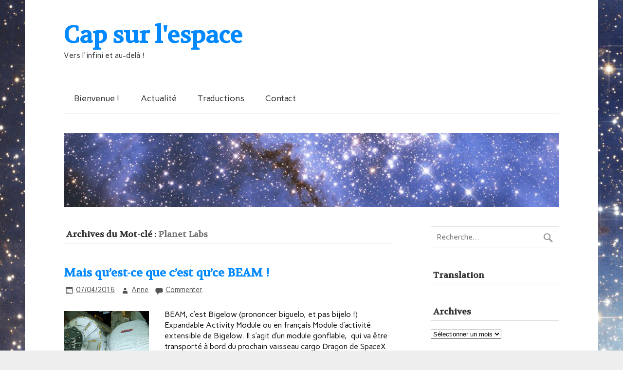

--- FILE ---
content_type: text/html; charset=UTF-8
request_url: https://spacetux.org/cpamoa/tag/planet-labs/
body_size: 12630
content:
<!DOCTYPE html><!-- HTML 5 -->
<html lang="fr-FR">

<head>
<meta charset="UTF-8" />
<meta name="viewport" content="width=device-width, initial-scale=1">
<title>Planet Labs | Cap sur l&#039;espace</title>
<link rel="profile" href="https://gmpg.org/xfn/11" />
<link rel="pingback" href="https://spacetux.org/cpamoa/xmlrpc.php" />

<!--[if lt IE 9]>
<script src="https://spacetux.org/cpamoa/wp-content/themes/zeeflow/js/html5.js" type="text/javascript"></script>
<![endif]-->
<meta name='robots' content='max-image-preview:large' />
<link rel='dns-prefetch' href='//stats.wp.com' />
<link rel='dns-prefetch' href='//fonts.googleapis.com' />
<link rel='dns-prefetch' href='//v0.wordpress.com' />
<link rel='dns-prefetch' href='//jetpack.wordpress.com' />
<link rel='dns-prefetch' href='//s0.wp.com' />
<link rel='dns-prefetch' href='//public-api.wordpress.com' />
<link rel='dns-prefetch' href='//0.gravatar.com' />
<link rel='dns-prefetch' href='//1.gravatar.com' />
<link rel='dns-prefetch' href='//2.gravatar.com' />
<link rel="alternate" type="application/rss+xml" title="Cap sur l&#039;espace &raquo; Flux" href="https://spacetux.org/cpamoa/feed/" />
<link rel="alternate" type="application/rss+xml" title="Cap sur l&#039;espace &raquo; Flux des commentaires" href="https://spacetux.org/cpamoa/comments/feed/" />
<link rel="alternate" type="application/rss+xml" title="Cap sur l&#039;espace &raquo; Flux de l’étiquette Planet Labs" href="https://spacetux.org/cpamoa/tag/planet-labs/feed/" />
<style id='wp-img-auto-sizes-contain-inline-css' type='text/css'>
img:is([sizes=auto i],[sizes^="auto," i]){contain-intrinsic-size:3000px 1500px}
/*# sourceURL=wp-img-auto-sizes-contain-inline-css */
</style>
<style id='wp-emoji-styles-inline-css' type='text/css'>

	img.wp-smiley, img.emoji {
		display: inline !important;
		border: none !important;
		box-shadow: none !important;
		height: 1em !important;
		width: 1em !important;
		margin: 0 0.07em !important;
		vertical-align: -0.1em !important;
		background: none !important;
		padding: 0 !important;
	}
/*# sourceURL=wp-emoji-styles-inline-css */
</style>
<style id='wp-block-library-inline-css' type='text/css'>
:root{--wp-block-synced-color:#7a00df;--wp-block-synced-color--rgb:122,0,223;--wp-bound-block-color:var(--wp-block-synced-color);--wp-editor-canvas-background:#ddd;--wp-admin-theme-color:#007cba;--wp-admin-theme-color--rgb:0,124,186;--wp-admin-theme-color-darker-10:#006ba1;--wp-admin-theme-color-darker-10--rgb:0,107,160.5;--wp-admin-theme-color-darker-20:#005a87;--wp-admin-theme-color-darker-20--rgb:0,90,135;--wp-admin-border-width-focus:2px}@media (min-resolution:192dpi){:root{--wp-admin-border-width-focus:1.5px}}.wp-element-button{cursor:pointer}:root .has-very-light-gray-background-color{background-color:#eee}:root .has-very-dark-gray-background-color{background-color:#313131}:root .has-very-light-gray-color{color:#eee}:root .has-very-dark-gray-color{color:#313131}:root .has-vivid-green-cyan-to-vivid-cyan-blue-gradient-background{background:linear-gradient(135deg,#00d084,#0693e3)}:root .has-purple-crush-gradient-background{background:linear-gradient(135deg,#34e2e4,#4721fb 50%,#ab1dfe)}:root .has-hazy-dawn-gradient-background{background:linear-gradient(135deg,#faaca8,#dad0ec)}:root .has-subdued-olive-gradient-background{background:linear-gradient(135deg,#fafae1,#67a671)}:root .has-atomic-cream-gradient-background{background:linear-gradient(135deg,#fdd79a,#004a59)}:root .has-nightshade-gradient-background{background:linear-gradient(135deg,#330968,#31cdcf)}:root .has-midnight-gradient-background{background:linear-gradient(135deg,#020381,#2874fc)}:root{--wp--preset--font-size--normal:16px;--wp--preset--font-size--huge:42px}.has-regular-font-size{font-size:1em}.has-larger-font-size{font-size:2.625em}.has-normal-font-size{font-size:var(--wp--preset--font-size--normal)}.has-huge-font-size{font-size:var(--wp--preset--font-size--huge)}.has-text-align-center{text-align:center}.has-text-align-left{text-align:left}.has-text-align-right{text-align:right}.has-fit-text{white-space:nowrap!important}#end-resizable-editor-section{display:none}.aligncenter{clear:both}.items-justified-left{justify-content:flex-start}.items-justified-center{justify-content:center}.items-justified-right{justify-content:flex-end}.items-justified-space-between{justify-content:space-between}.screen-reader-text{border:0;clip-path:inset(50%);height:1px;margin:-1px;overflow:hidden;padding:0;position:absolute;width:1px;word-wrap:normal!important}.screen-reader-text:focus{background-color:#ddd;clip-path:none;color:#444;display:block;font-size:1em;height:auto;left:5px;line-height:normal;padding:15px 23px 14px;text-decoration:none;top:5px;width:auto;z-index:100000}html :where(.has-border-color){border-style:solid}html :where([style*=border-top-color]){border-top-style:solid}html :where([style*=border-right-color]){border-right-style:solid}html :where([style*=border-bottom-color]){border-bottom-style:solid}html :where([style*=border-left-color]){border-left-style:solid}html :where([style*=border-width]){border-style:solid}html :where([style*=border-top-width]){border-top-style:solid}html :where([style*=border-right-width]){border-right-style:solid}html :where([style*=border-bottom-width]){border-bottom-style:solid}html :where([style*=border-left-width]){border-left-style:solid}html :where(img[class*=wp-image-]){height:auto;max-width:100%}:where(figure){margin:0 0 1em}html :where(.is-position-sticky){--wp-admin--admin-bar--position-offset:var(--wp-admin--admin-bar--height,0px)}@media screen and (max-width:600px){html :where(.is-position-sticky){--wp-admin--admin-bar--position-offset:0px}}

/*# sourceURL=wp-block-library-inline-css */
</style><style id='global-styles-inline-css' type='text/css'>
:root{--wp--preset--aspect-ratio--square: 1;--wp--preset--aspect-ratio--4-3: 4/3;--wp--preset--aspect-ratio--3-4: 3/4;--wp--preset--aspect-ratio--3-2: 3/2;--wp--preset--aspect-ratio--2-3: 2/3;--wp--preset--aspect-ratio--16-9: 16/9;--wp--preset--aspect-ratio--9-16: 9/16;--wp--preset--color--black: #000000;--wp--preset--color--cyan-bluish-gray: #abb8c3;--wp--preset--color--white: #ffffff;--wp--preset--color--pale-pink: #f78da7;--wp--preset--color--vivid-red: #cf2e2e;--wp--preset--color--luminous-vivid-orange: #ff6900;--wp--preset--color--luminous-vivid-amber: #fcb900;--wp--preset--color--light-green-cyan: #7bdcb5;--wp--preset--color--vivid-green-cyan: #00d084;--wp--preset--color--pale-cyan-blue: #8ed1fc;--wp--preset--color--vivid-cyan-blue: #0693e3;--wp--preset--color--vivid-purple: #9b51e0;--wp--preset--gradient--vivid-cyan-blue-to-vivid-purple: linear-gradient(135deg,rgb(6,147,227) 0%,rgb(155,81,224) 100%);--wp--preset--gradient--light-green-cyan-to-vivid-green-cyan: linear-gradient(135deg,rgb(122,220,180) 0%,rgb(0,208,130) 100%);--wp--preset--gradient--luminous-vivid-amber-to-luminous-vivid-orange: linear-gradient(135deg,rgb(252,185,0) 0%,rgb(255,105,0) 100%);--wp--preset--gradient--luminous-vivid-orange-to-vivid-red: linear-gradient(135deg,rgb(255,105,0) 0%,rgb(207,46,46) 100%);--wp--preset--gradient--very-light-gray-to-cyan-bluish-gray: linear-gradient(135deg,rgb(238,238,238) 0%,rgb(169,184,195) 100%);--wp--preset--gradient--cool-to-warm-spectrum: linear-gradient(135deg,rgb(74,234,220) 0%,rgb(151,120,209) 20%,rgb(207,42,186) 40%,rgb(238,44,130) 60%,rgb(251,105,98) 80%,rgb(254,248,76) 100%);--wp--preset--gradient--blush-light-purple: linear-gradient(135deg,rgb(255,206,236) 0%,rgb(152,150,240) 100%);--wp--preset--gradient--blush-bordeaux: linear-gradient(135deg,rgb(254,205,165) 0%,rgb(254,45,45) 50%,rgb(107,0,62) 100%);--wp--preset--gradient--luminous-dusk: linear-gradient(135deg,rgb(255,203,112) 0%,rgb(199,81,192) 50%,rgb(65,88,208) 100%);--wp--preset--gradient--pale-ocean: linear-gradient(135deg,rgb(255,245,203) 0%,rgb(182,227,212) 50%,rgb(51,167,181) 100%);--wp--preset--gradient--electric-grass: linear-gradient(135deg,rgb(202,248,128) 0%,rgb(113,206,126) 100%);--wp--preset--gradient--midnight: linear-gradient(135deg,rgb(2,3,129) 0%,rgb(40,116,252) 100%);--wp--preset--font-size--small: 13px;--wp--preset--font-size--medium: 20px;--wp--preset--font-size--large: 36px;--wp--preset--font-size--x-large: 42px;--wp--preset--spacing--20: 0.44rem;--wp--preset--spacing--30: 0.67rem;--wp--preset--spacing--40: 1rem;--wp--preset--spacing--50: 1.5rem;--wp--preset--spacing--60: 2.25rem;--wp--preset--spacing--70: 3.38rem;--wp--preset--spacing--80: 5.06rem;--wp--preset--shadow--natural: 6px 6px 9px rgba(0, 0, 0, 0.2);--wp--preset--shadow--deep: 12px 12px 50px rgba(0, 0, 0, 0.4);--wp--preset--shadow--sharp: 6px 6px 0px rgba(0, 0, 0, 0.2);--wp--preset--shadow--outlined: 6px 6px 0px -3px rgb(255, 255, 255), 6px 6px rgb(0, 0, 0);--wp--preset--shadow--crisp: 6px 6px 0px rgb(0, 0, 0);}:where(.is-layout-flex){gap: 0.5em;}:where(.is-layout-grid){gap: 0.5em;}body .is-layout-flex{display: flex;}.is-layout-flex{flex-wrap: wrap;align-items: center;}.is-layout-flex > :is(*, div){margin: 0;}body .is-layout-grid{display: grid;}.is-layout-grid > :is(*, div){margin: 0;}:where(.wp-block-columns.is-layout-flex){gap: 2em;}:where(.wp-block-columns.is-layout-grid){gap: 2em;}:where(.wp-block-post-template.is-layout-flex){gap: 1.25em;}:where(.wp-block-post-template.is-layout-grid){gap: 1.25em;}.has-black-color{color: var(--wp--preset--color--black) !important;}.has-cyan-bluish-gray-color{color: var(--wp--preset--color--cyan-bluish-gray) !important;}.has-white-color{color: var(--wp--preset--color--white) !important;}.has-pale-pink-color{color: var(--wp--preset--color--pale-pink) !important;}.has-vivid-red-color{color: var(--wp--preset--color--vivid-red) !important;}.has-luminous-vivid-orange-color{color: var(--wp--preset--color--luminous-vivid-orange) !important;}.has-luminous-vivid-amber-color{color: var(--wp--preset--color--luminous-vivid-amber) !important;}.has-light-green-cyan-color{color: var(--wp--preset--color--light-green-cyan) !important;}.has-vivid-green-cyan-color{color: var(--wp--preset--color--vivid-green-cyan) !important;}.has-pale-cyan-blue-color{color: var(--wp--preset--color--pale-cyan-blue) !important;}.has-vivid-cyan-blue-color{color: var(--wp--preset--color--vivid-cyan-blue) !important;}.has-vivid-purple-color{color: var(--wp--preset--color--vivid-purple) !important;}.has-black-background-color{background-color: var(--wp--preset--color--black) !important;}.has-cyan-bluish-gray-background-color{background-color: var(--wp--preset--color--cyan-bluish-gray) !important;}.has-white-background-color{background-color: var(--wp--preset--color--white) !important;}.has-pale-pink-background-color{background-color: var(--wp--preset--color--pale-pink) !important;}.has-vivid-red-background-color{background-color: var(--wp--preset--color--vivid-red) !important;}.has-luminous-vivid-orange-background-color{background-color: var(--wp--preset--color--luminous-vivid-orange) !important;}.has-luminous-vivid-amber-background-color{background-color: var(--wp--preset--color--luminous-vivid-amber) !important;}.has-light-green-cyan-background-color{background-color: var(--wp--preset--color--light-green-cyan) !important;}.has-vivid-green-cyan-background-color{background-color: var(--wp--preset--color--vivid-green-cyan) !important;}.has-pale-cyan-blue-background-color{background-color: var(--wp--preset--color--pale-cyan-blue) !important;}.has-vivid-cyan-blue-background-color{background-color: var(--wp--preset--color--vivid-cyan-blue) !important;}.has-vivid-purple-background-color{background-color: var(--wp--preset--color--vivid-purple) !important;}.has-black-border-color{border-color: var(--wp--preset--color--black) !important;}.has-cyan-bluish-gray-border-color{border-color: var(--wp--preset--color--cyan-bluish-gray) !important;}.has-white-border-color{border-color: var(--wp--preset--color--white) !important;}.has-pale-pink-border-color{border-color: var(--wp--preset--color--pale-pink) !important;}.has-vivid-red-border-color{border-color: var(--wp--preset--color--vivid-red) !important;}.has-luminous-vivid-orange-border-color{border-color: var(--wp--preset--color--luminous-vivid-orange) !important;}.has-luminous-vivid-amber-border-color{border-color: var(--wp--preset--color--luminous-vivid-amber) !important;}.has-light-green-cyan-border-color{border-color: var(--wp--preset--color--light-green-cyan) !important;}.has-vivid-green-cyan-border-color{border-color: var(--wp--preset--color--vivid-green-cyan) !important;}.has-pale-cyan-blue-border-color{border-color: var(--wp--preset--color--pale-cyan-blue) !important;}.has-vivid-cyan-blue-border-color{border-color: var(--wp--preset--color--vivid-cyan-blue) !important;}.has-vivid-purple-border-color{border-color: var(--wp--preset--color--vivid-purple) !important;}.has-vivid-cyan-blue-to-vivid-purple-gradient-background{background: var(--wp--preset--gradient--vivid-cyan-blue-to-vivid-purple) !important;}.has-light-green-cyan-to-vivid-green-cyan-gradient-background{background: var(--wp--preset--gradient--light-green-cyan-to-vivid-green-cyan) !important;}.has-luminous-vivid-amber-to-luminous-vivid-orange-gradient-background{background: var(--wp--preset--gradient--luminous-vivid-amber-to-luminous-vivid-orange) !important;}.has-luminous-vivid-orange-to-vivid-red-gradient-background{background: var(--wp--preset--gradient--luminous-vivid-orange-to-vivid-red) !important;}.has-very-light-gray-to-cyan-bluish-gray-gradient-background{background: var(--wp--preset--gradient--very-light-gray-to-cyan-bluish-gray) !important;}.has-cool-to-warm-spectrum-gradient-background{background: var(--wp--preset--gradient--cool-to-warm-spectrum) !important;}.has-blush-light-purple-gradient-background{background: var(--wp--preset--gradient--blush-light-purple) !important;}.has-blush-bordeaux-gradient-background{background: var(--wp--preset--gradient--blush-bordeaux) !important;}.has-luminous-dusk-gradient-background{background: var(--wp--preset--gradient--luminous-dusk) !important;}.has-pale-ocean-gradient-background{background: var(--wp--preset--gradient--pale-ocean) !important;}.has-electric-grass-gradient-background{background: var(--wp--preset--gradient--electric-grass) !important;}.has-midnight-gradient-background{background: var(--wp--preset--gradient--midnight) !important;}.has-small-font-size{font-size: var(--wp--preset--font-size--small) !important;}.has-medium-font-size{font-size: var(--wp--preset--font-size--medium) !important;}.has-large-font-size{font-size: var(--wp--preset--font-size--large) !important;}.has-x-large-font-size{font-size: var(--wp--preset--font-size--x-large) !important;}
/*# sourceURL=global-styles-inline-css */
</style>

<style id='classic-theme-styles-inline-css' type='text/css'>
/*! This file is auto-generated */
.wp-block-button__link{color:#fff;background-color:#32373c;border-radius:9999px;box-shadow:none;text-decoration:none;padding:calc(.667em + 2px) calc(1.333em + 2px);font-size:1.125em}.wp-block-file__button{background:#32373c;color:#fff;text-decoration:none}
/*# sourceURL=/wp-includes/css/classic-themes.min.css */
</style>
<link rel='stylesheet' id='themezee_zeeFlow_stylesheet-css' href='https://spacetux.org/cpamoa/wp-content/themes/zeeflow/style.css?ver=6.9' type='text/css' media='all' />
<link rel='stylesheet' id='themezee_zeeFlow_genericons-css' href='https://spacetux.org/cpamoa/wp-content/themes/zeeflow/css/genericons.css?ver=6.9' type='text/css' media='all' />
<link rel='stylesheet' id='themezee_zeeFlow_flexslider-css' href='https://spacetux.org/cpamoa/wp-content/themes/zeeflow/css/flexslider.css?ver=6.9' type='text/css' media='all' />
<link rel='stylesheet' id='themezee_default_font-css' href='//fonts.googleapis.com/css?family=Carme&#038;ver=6.9' type='text/css' media='all' />
<link rel='stylesheet' id='themezee_default_title_font-css' href='//fonts.googleapis.com/css?family=Volkhov&#038;ver=6.9' type='text/css' media='all' />
<script type="text/javascript" src="https://spacetux.org/cpamoa/wp-includes/js/jquery/jquery.min.js?ver=3.7.1" id="jquery-core-js"></script>
<script type="text/javascript" src="https://spacetux.org/cpamoa/wp-includes/js/jquery/jquery-migrate.min.js?ver=3.4.1" id="jquery-migrate-js"></script>
<script type="text/javascript" src="https://spacetux.org/cpamoa/wp-content/themes/zeeflow/js/jquery.flexslider-min.js?ver=6.9" id="themezee_jquery_flexslider-js"></script>
<script type="text/javascript" id="themezee_jquery_frontpage_slider-js-extra">
/* <![CDATA[ */
var themezeeSliderParams = {"animation":"slide","speed":"8000"};
//# sourceURL=themezee_jquery_frontpage_slider-js-extra
/* ]]> */
</script>
<script type="text/javascript" src="https://spacetux.org/cpamoa/wp-content/themes/zeeflow/js/slider.js?ver=6.9" id="themezee_jquery_frontpage_slider-js"></script>
<script type="text/javascript" id="themezee_jquery_load_posts-js-extra">
/* <![CDATA[ */
var themezeeLoadPostsParams = {"loadMoreText":"Plus d'articles","loadingText":"Chargement...","noMoreText":"Pas d'autres articles \u00e0 charger.","startPage":"1","maxPages":"59","nextLink":"https://spacetux.org/cpamoa/tag/planet-labs/page/2/"};
//# sourceURL=themezee_jquery_load_posts-js-extra
/* ]]> */
</script>
<script type="text/javascript" src="https://spacetux.org/cpamoa/wp-content/themes/zeeflow/js/posts.js?ver=6.9" id="themezee_jquery_load_posts-js"></script>
<script type="text/javascript" id="themezee_jquery_navigation-js-extra">
/* <![CDATA[ */
var themezeeNavigationParams = {"menuTitle":"Menu"};
//# sourceURL=themezee_jquery_navigation-js-extra
/* ]]> */
</script>
<script type="text/javascript" src="https://spacetux.org/cpamoa/wp-content/themes/zeeflow/js/navigation.js?ver=6.9" id="themezee_jquery_navigation-js"></script>
<link rel="https://api.w.org/" href="https://spacetux.org/cpamoa/wp-json/" /><link rel="alternate" title="JSON" type="application/json" href="https://spacetux.org/cpamoa/wp-json/wp/v2/tags/975" /><link rel="EditURI" type="application/rsd+xml" title="RSD" href="https://spacetux.org/cpamoa/xmlrpc.php?rsd" />
<meta name="generator" content="WordPress 6.9" />
	<style>img#wpstats{display:none}</style>
		<style type="text/css"></style><style type="text/css" id="custom-background-css">
body.custom-background { background-image: url("https://spacetux.org/cpamoa/wp-content/uploads/2013/12/Starsinthesky_2560x14401.jpg"); background-position: left top; background-size: auto; background-repeat: repeat; background-attachment: fixed; }
</style>
	
<!-- Jetpack Open Graph Tags -->
<meta property="og:type" content="website" />
<meta property="og:title" content="Planet Labs &#8211; Cap sur l&#039;espace" />
<meta property="og:url" content="https://spacetux.org/cpamoa/tag/planet-labs/" />
<meta property="og:site_name" content="Cap sur l&#039;espace" />
<meta property="og:image" content="https://s0.wp.com/i/blank.jpg" />
<meta property="og:image:width" content="200" />
<meta property="og:image:height" content="200" />
<meta property="og:image:alt" content="" />
<meta property="og:locale" content="fr_FR" />

<!-- End Jetpack Open Graph Tags -->
		<style type="text/css" id="wp-custom-css">
			/*
Bienvenue dans l&rsquo;éditeur CSS de l&rsquo;extension Design !

CSS (Cascading Style Sheets) est un langage qui fournit des informations à
votre navigateur concernant le style de la page web que vous visitez. Vous
pouvez maintenant supprimer ces commentaires et commencer à ajouter votre
propre code CSS.

Par défaut, cette feuille de style sera chargée après la feuille de
style de votre thème, ce qui veut dire que les nouvelles règles que vous
ajouterez ici pourront remplacer celles créées par le thème.

Vous pouvez donc ajouter ici les changements que vous souhaitez apporter à
votre thème, sans avoir à copier la feuille de style existante de
celui-ci, ou avoir à recréer toutes les règles de style de votre thème.
*/
.zeeflexslider .zeeslides img {
	width: auto;
	display: block;
}

.wp-caption {
	margin: 10px;
	padding: 5px 2px;
	max-width: 100%;
	border: 1px solid #ccc;
	text-align: center;
}

.wp-caption-text {
	margin: 1px !important;
	padding: 1px;
	font-size: .8em;
	text-align: center;
}

#frontpage-slider .zeeslide .slide-image {
	max-width: 60%;
	float: right;
	height: 350px;
	border-left: 1px solid #ddd;
}

.aligncenter {
	margin: 10px auto;
	display: block;
}

/*
CSS pour les liens de navigation en bas de chaque article
*/
#nav-below {
	margin: -18px 0 0;
}

.navigation-post {
	color: #888;
	font-size: 16px;
	line-height: 20px;
	overflow: hidden;
}

.nav-previous {
	float: left;
	width: 50%;
}

.nav-next {
	float: right;
	text-align: right;
	width: 50%;
}

/*FIN Navigation */
/* Taille des titres des catégories de la page d'accueil */
.frontpage-category-title {
	font-size: 1.3em;
	font-family: 'Volkhov', Tahoma, Verdana, Arial;
	font-weight: bold;
	margin-bottom: 1.5em;
	color: #333;
	padding: .5em .3em;
	border-bottom: 3px solid #333;
}

/* Espace entre le titre et le sous-titre */
#logo .site-description {
	margin-top: .6em;
	color: #333;
}

/* Interlignes du site */
.entry {
	line-height: 1.4em;
}

pre {
	font-size: .8em;
	font-family: 'Volkhov', Tahoma, Verdana, Arial;
	line-height: 1.4em;
	white-space: pre-wrap;
/* css-3 */
	white-space: -moz-pre-wrap;
/* Mozilla, since 1999 */
	white-space: -pre-wrap;
/* Opera 4-6 */
	white-space: -o-pre-wrap;
/* Opera 7 */
	word-wrap: break-word;
/* Internet Explorer 5.5+ */
}		</style>
		</head>

<body class="archive tag tag-planet-labs tag-975 custom-background wp-theme-zeeflow">

<div id="wrapper" class="hfeed">
	
		<header id="header" class="container clearfix" role="banner">

		<div id="logo">
		
			<a href="https://spacetux.org/cpamoa/" title="Cap sur l&#039;espace" rel="home">
						<h1 class="site-title">Cap sur l&#039;espace</h1>
					</a>
			
					<h2 class="site-description">Vers l&#039;infini et au-delà !</h2>
				
		</div>

	</header>
		
	<nav id="mainnav" class="container clearfix" role="navigation">
		<ul id="mainnav-menu" class="menu"><li id="menu-item-4928" class="menu-item menu-item-type-post_type menu-item-object-page menu-item-4928"><a href="https://spacetux.org/cpamoa/sample-page-2/" title="Présentation">Bienvenue !</a></li>
<li id="menu-item-5689" class="menu-item menu-item-type-taxonomy menu-item-object-category menu-item-5689"><a href="https://spacetux.org/cpamoa/category/actualite/" title="Les articles postés dans la catégorie Actualité">Actualité</a></li>
<li id="menu-item-4931" class="menu-item menu-item-type-post_type menu-item-object-page menu-item-has-children menu-item-4931"><a href="https://spacetux.org/cpamoa/traductions/" title="Cliquez pour une description">Traductions</a>
<ul class="sub-menu">
	<li id="menu-item-4530" class="menu-item menu-item-type-custom menu-item-object-custom menu-item-4530"><a href="https://spacetux.org/cpamoa/2012/01/le-blog-de-lentrainement-des-astronautes-de-lesa/">Le blog des Shenanigans en français</a></li>
	<li id="menu-item-4531" class="menu-item menu-item-type-custom menu-item-object-custom menu-item-4531"><a href="https://spacetux.org/cpamoa/2013/09/l-500-debut-du-journal-de-bord-de-samantha-cristoforetti/">Le journal de bord de Samantha Cristoforetti</a></li>
	<li id="menu-item-4532" class="menu-item menu-item-type-custom menu-item-object-custom menu-item-4532"><a href="https://spacetux.org/cpamoa/2013/04/luke-skywalker/">Le blog de Luca Parmitano</a></li>
	<li id="menu-item-6920" class="menu-item menu-item-type-custom menu-item-object-custom menu-item-6920"><a href="https://spacetux.org/cpamoa/2014/03/bienvenue-sur-le-blog-de-la-mission-blue-dot/">Le blog d&rsquo;Alexander Gerst</a></li>
</ul>
</li>
<li id="menu-item-5671" class="menu-item menu-item-type-post_type menu-item-object-page menu-item-5671"><a href="https://spacetux.org/cpamoa/contact/" title="N&rsquo;hésitez pas à me laisser un petit message">Contact</a></li>
</ul>	</nav>
	
				<div id="custom-header" class="container">
				<img src="https://spacetux.org/cpamoa/wp-content/uploads/2013/12/stars_header.jpg" />
			</div>
		
	<div id="wrap" class="container">
		
		<section id="content" class="primary" role="main">

		<h2 id="tag-title" class="archive-title">
			Archives du Mot-clé : <span>Planet Labs</span>		</h2>

				
	<article id="post-9053" class="post-9053 post type-post status-publish format-standard has-post-thumbnail hentry category-iss tag-bigelow-aerospace tag-constellation-flock tag-crs-8 tag-cubesats tag-dragon tag-falcon-9 tag-module-beam tag-planet-labs tag-spacex">
		
		<h2 class="post-title"><a href="https://spacetux.org/cpamoa/2016/04/quest-cest-quce-beam/" rel="bookmark">Mais qu&rsquo;est-ce que c&rsquo;est qu&rsquo;ce BEAM !</a></h2>
		
		<div class="postmeta">		
		<span class="meta-date">
		<a href="https://spacetux.org/cpamoa/2016/04/quest-cest-quce-beam/" title="08:33" rel="bookmark"><time datetime="2016-04-07T08:33:01+02:00">07/04/2016</time></a>		</span>
		
		<span class="meta-author sep">
		<a href="https://spacetux.org/cpamoa/author/admin/" title="Voir tous les articles de Anne" rel="author">Anne</a>		</span>

			<span class="meta-comments sep">
			<a href="https://spacetux.org/cpamoa/2016/04/quest-cest-quce-beam/#respond">Commenter</a>		</span>
		</div>
		
		<a href="https://spacetux.org/cpamoa/2016/04/quest-cest-quce-beam/" rel="bookmark"><img width="175" height="175" src="https://spacetux.org/cpamoa/wp-content/uploads/2016/04/Module-Bigelow-Expandable-Activity-Module-attache-a-lISS-175x175.png" class="alignleft wp-post-image" alt="" decoding="async" srcset="https://spacetux.org/cpamoa/wp-content/uploads/2016/04/Module-Bigelow-Expandable-Activity-Module-attache-a-lISS-175x175.png 175w, https://spacetux.org/cpamoa/wp-content/uploads/2016/04/Module-Bigelow-Expandable-Activity-Module-attache-a-lISS-150x150.png 150w, https://spacetux.org/cpamoa/wp-content/uploads/2016/04/Module-Bigelow-Expandable-Activity-Module-attache-a-lISS-85x85.png 85w" sizes="(max-width: 175px) 100vw, 175px" /></a>
					
		<div class="entry clearfix">
			<p>BEAM, c&rsquo;est Bigelow (prononcer biguelo, et pas bijelo !) Expandable Activity Module ou en français Module d&rsquo;activité extensible de Bigelow. Il s&rsquo;agit d&rsquo;un module gonflable,  qui va être transporté à bord du prochain vaisseau cargo Dragon de SpaceX afin d&rsquo;être installé pendant deux ans sur l&rsquo;un des ports du module Tranquility de l&rsquo;ISS (encore appelé « Node 3 », c&rsquo;est le module sur lequel est déjà fixée la Cupola). Pourquoi installer BEAM sur l&rsquo;ISS ? Cette installation vise à tester ce qui pourrait devenir, dans le futur, un</p>
			<div class="page-links"></div>
		</div>
		
		<div class="postinfo clearfix">
			<a href="https://spacetux.org/cpamoa/2016/04/quest-cest-quce-beam/" class="more-link">Lire la suite</a>
				
		<span class="meta-category">
			<a href="https://spacetux.org/cpamoa/category/actualite/iss/" rel="category tag">ISS</a>		</span>
		
			</div>

	</article>			
		</section>
		
		
<section id="sidebar" class="secondary clearfix" role="complementary">
	
	<aside id="search-2" class="widget widget_search">
	<form role="search" method="get" id="searchform" action="https://spacetux.org/cpamoa/">
		<input type="text" value="" name="s" id="s" placeholder="Recherche..." />
		<input type="submit" id="searchsubmit" value="" />
	</form>
</aside><aside id="text-3" class="widget widget_text"><h3 class="widgettitle">Translation</h3>			<div class="textwidget"><div id="google_translate_element"></div><script>
function googleTranslateElementInit() {
  new google.translate.TranslateElement({
    pageLanguage: 'fr',
    multilanguagePage: true,
    gaTrack: true,
    gaId: 'UA-27032278-2'
  }, 'google_translate_element');
}
</script><script src="//translate.google.com/translate_a/element.js?cb=googleTranslateElementInit"></script></div>
		</aside><aside id="archives-2" class="widget widget_archive"><h3 class="widgettitle">Archives</h3>		<label class="screen-reader-text" for="archives-dropdown-2">Archives</label>
		<select id="archives-dropdown-2" name="archive-dropdown">
			
			<option value="">Sélectionner un mois</option>
				<option value='https://spacetux.org/cpamoa/2016/12/'> décembre 2016 &nbsp;(1)</option>
	<option value='https://spacetux.org/cpamoa/2016/11/'> novembre 2016 &nbsp;(1)</option>
	<option value='https://spacetux.org/cpamoa/2016/06/'> juin 2016 &nbsp;(2)</option>
	<option value='https://spacetux.org/cpamoa/2016/05/'> mai 2016 &nbsp;(3)</option>
	<option value='https://spacetux.org/cpamoa/2016/04/'> avril 2016 &nbsp;(2)</option>
	<option value='https://spacetux.org/cpamoa/2016/03/'> mars 2016 &nbsp;(7)</option>
	<option value='https://spacetux.org/cpamoa/2016/02/'> février 2016 &nbsp;(1)</option>
	<option value='https://spacetux.org/cpamoa/2016/01/'> janvier 2016 &nbsp;(2)</option>
	<option value='https://spacetux.org/cpamoa/2015/12/'> décembre 2015 &nbsp;(1)</option>
	<option value='https://spacetux.org/cpamoa/2015/11/'> novembre 2015 &nbsp;(2)</option>
	<option value='https://spacetux.org/cpamoa/2015/09/'> septembre 2015 &nbsp;(8)</option>
	<option value='https://spacetux.org/cpamoa/2015/08/'> août 2015 &nbsp;(5)</option>
	<option value='https://spacetux.org/cpamoa/2015/07/'> juillet 2015 &nbsp;(6)</option>
	<option value='https://spacetux.org/cpamoa/2015/06/'> juin 2015 &nbsp;(5)</option>
	<option value='https://spacetux.org/cpamoa/2015/05/'> mai 2015 &nbsp;(11)</option>
	<option value='https://spacetux.org/cpamoa/2015/04/'> avril 2015 &nbsp;(14)</option>
	<option value='https://spacetux.org/cpamoa/2015/03/'> mars 2015 &nbsp;(6)</option>
	<option value='https://spacetux.org/cpamoa/2015/02/'> février 2015 &nbsp;(5)</option>
	<option value='https://spacetux.org/cpamoa/2015/01/'> janvier 2015 &nbsp;(11)</option>
	<option value='https://spacetux.org/cpamoa/2014/12/'> décembre 2014 &nbsp;(20)</option>
	<option value='https://spacetux.org/cpamoa/2014/11/'> novembre 2014 &nbsp;(11)</option>
	<option value='https://spacetux.org/cpamoa/2014/10/'> octobre 2014 &nbsp;(9)</option>
	<option value='https://spacetux.org/cpamoa/2014/09/'> septembre 2014 &nbsp;(8)</option>
	<option value='https://spacetux.org/cpamoa/2014/08/'> août 2014 &nbsp;(10)</option>
	<option value='https://spacetux.org/cpamoa/2014/07/'> juillet 2014 &nbsp;(15)</option>
	<option value='https://spacetux.org/cpamoa/2014/06/'> juin 2014 &nbsp;(11)</option>
	<option value='https://spacetux.org/cpamoa/2014/05/'> mai 2014 &nbsp;(19)</option>
	<option value='https://spacetux.org/cpamoa/2014/04/'> avril 2014 &nbsp;(21)</option>
	<option value='https://spacetux.org/cpamoa/2014/03/'> mars 2014 &nbsp;(28)</option>
	<option value='https://spacetux.org/cpamoa/2014/02/'> février 2014 &nbsp;(23)</option>
	<option value='https://spacetux.org/cpamoa/2014/01/'> janvier 2014 &nbsp;(14)</option>
	<option value='https://spacetux.org/cpamoa/2013/12/'> décembre 2013 &nbsp;(22)</option>
	<option value='https://spacetux.org/cpamoa/2013/11/'> novembre 2013 &nbsp;(35)</option>
	<option value='https://spacetux.org/cpamoa/2013/10/'> octobre 2013 &nbsp;(51)</option>
	<option value='https://spacetux.org/cpamoa/2013/09/'> septembre 2013 &nbsp;(50)</option>
	<option value='https://spacetux.org/cpamoa/2013/08/'> août 2013 &nbsp;(6)</option>
	<option value='https://spacetux.org/cpamoa/2013/07/'> juillet 2013 &nbsp;(7)</option>
	<option value='https://spacetux.org/cpamoa/2013/06/'> juin 2013 &nbsp;(11)</option>
	<option value='https://spacetux.org/cpamoa/2013/05/'> mai 2013 &nbsp;(12)</option>
	<option value='https://spacetux.org/cpamoa/2013/04/'> avril 2013 &nbsp;(4)</option>
	<option value='https://spacetux.org/cpamoa/2013/03/'> mars 2013 &nbsp;(5)</option>
	<option value='https://spacetux.org/cpamoa/2013/02/'> février 2013 &nbsp;(6)</option>
	<option value='https://spacetux.org/cpamoa/2013/01/'> janvier 2013 &nbsp;(1)</option>
	<option value='https://spacetux.org/cpamoa/2012/12/'> décembre 2012 &nbsp;(4)</option>
	<option value='https://spacetux.org/cpamoa/2012/11/'> novembre 2012 &nbsp;(5)</option>
	<option value='https://spacetux.org/cpamoa/2012/10/'> octobre 2012 &nbsp;(6)</option>
	<option value='https://spacetux.org/cpamoa/2012/09/'> septembre 2012 &nbsp;(1)</option>
	<option value='https://spacetux.org/cpamoa/2012/08/'> août 2012 &nbsp;(6)</option>
	<option value='https://spacetux.org/cpamoa/2012/07/'> juillet 2012 &nbsp;(2)</option>
	<option value='https://spacetux.org/cpamoa/2012/06/'> juin 2012 &nbsp;(10)</option>
	<option value='https://spacetux.org/cpamoa/2012/05/'> mai 2012 &nbsp;(10)</option>
	<option value='https://spacetux.org/cpamoa/2012/04/'> avril 2012 &nbsp;(3)</option>
	<option value='https://spacetux.org/cpamoa/2012/03/'> mars 2012 &nbsp;(9)</option>
	<option value='https://spacetux.org/cpamoa/2012/02/'> février 2012 &nbsp;(4)</option>
	<option value='https://spacetux.org/cpamoa/2012/01/'> janvier 2012 &nbsp;(9)</option>
	<option value='https://spacetux.org/cpamoa/2011/12/'> décembre 2011 &nbsp;(2)</option>
	<option value='https://spacetux.org/cpamoa/2011/11/'> novembre 2011 &nbsp;(9)</option>
	<option value='https://spacetux.org/cpamoa/2011/10/'> octobre 2011 &nbsp;(12)</option>
	<option value='https://spacetux.org/cpamoa/2011/09/'> septembre 2011 &nbsp;(3)</option>

		</select>

			<script type="text/javascript">
/* <![CDATA[ */

( ( dropdownId ) => {
	const dropdown = document.getElementById( dropdownId );
	function onSelectChange() {
		setTimeout( () => {
			if ( 'escape' === dropdown.dataset.lastkey ) {
				return;
			}
			if ( dropdown.value ) {
				document.location.href = dropdown.value;
			}
		}, 250 );
	}
	function onKeyUp( event ) {
		if ( 'Escape' === event.key ) {
			dropdown.dataset.lastkey = 'escape';
		} else {
			delete dropdown.dataset.lastkey;
		}
	}
	function onClick() {
		delete dropdown.dataset.lastkey;
	}
	dropdown.addEventListener( 'keyup', onKeyUp );
	dropdown.addEventListener( 'click', onClick );
	dropdown.addEventListener( 'change', onSelectChange );
})( "archives-dropdown-2" );

//# sourceURL=WP_Widget_Archives%3A%3Awidget
/* ]]> */
</script>
</aside><aside id="categories-2" class="widget widget_categories"><h3 class="widgettitle">Catégories</h3><form action="https://spacetux.org/cpamoa" method="get"><label class="screen-reader-text" for="cat">Catégories</label><select  name='cat' id='cat' class='postform'>
	<option value='-1'>Sélectionner une catégorie</option>
	<option class="level-0" value="632">Actualité&nbsp;&nbsp;(216)</option>
	<option class="level-1" value="185">&nbsp;&nbsp;&nbsp;Amarrage&nbsp;&nbsp;(10)</option>
	<option class="level-1" value="186">&nbsp;&nbsp;&nbsp;ARISS&nbsp;&nbsp;(5)</option>
	<option class="level-1" value="187">&nbsp;&nbsp;&nbsp;Astronautes&nbsp;&nbsp;(13)</option>
	<option class="level-1" value="188">&nbsp;&nbsp;&nbsp;Astronomie&nbsp;&nbsp;(15)</option>
	<option class="level-2" value="199">&nbsp;&nbsp;&nbsp;&nbsp;&nbsp;&nbsp;Photo&nbsp;&nbsp;(3)</option>
	<option class="level-1" value="189">&nbsp;&nbsp;&nbsp;Atterrissages&nbsp;&nbsp;(10)</option>
	<option class="level-1" value="192">&nbsp;&nbsp;&nbsp;COTS&nbsp;&nbsp;(17)</option>
	<option class="level-1" value="193">&nbsp;&nbsp;&nbsp;Divers&nbsp;&nbsp;(6)</option>
	<option class="level-1" value="362">&nbsp;&nbsp;&nbsp;Exploration&nbsp;&nbsp;(13)</option>
	<option class="level-1" value="194">&nbsp;&nbsp;&nbsp;ISS&nbsp;&nbsp;(21)</option>
	<option class="level-1" value="196">&nbsp;&nbsp;&nbsp;Lancements&nbsp;&nbsp;(34)</option>
	<option class="level-1" value="659">&nbsp;&nbsp;&nbsp;Lune&nbsp;&nbsp;(3)</option>
	<option class="level-1" value="197">&nbsp;&nbsp;&nbsp;Mars&nbsp;&nbsp;(15)</option>
	<option class="level-1" value="201">&nbsp;&nbsp;&nbsp;Sites Web&nbsp;&nbsp;(2)</option>
	<option class="level-1" value="570">&nbsp;&nbsp;&nbsp;SpaceX&nbsp;&nbsp;(11)</option>
	<option class="level-1" value="203">&nbsp;&nbsp;&nbsp;Station Spatiale Chinoise&nbsp;&nbsp;(11)</option>
	<option class="level-1" value="586">&nbsp;&nbsp;&nbsp;Terre&nbsp;&nbsp;(6)</option>
	<option class="level-1" value="204">&nbsp;&nbsp;&nbsp;Tourisme spatial&nbsp;&nbsp;(5)</option>
	<option class="level-1" value="205">&nbsp;&nbsp;&nbsp;Tweetup&nbsp;&nbsp;(18)</option>
	<option class="level-1" value="660">&nbsp;&nbsp;&nbsp;Vols habités&nbsp;&nbsp;(4)</option>
	<option class="level-0" value="627">Traductions&nbsp;&nbsp;(374)</option>
	<option class="level-1" value="717">&nbsp;&nbsp;&nbsp;Le Blog d&rsquo;Alexander Gerst&nbsp;&nbsp;(14)</option>
	<option class="level-1" value="190">&nbsp;&nbsp;&nbsp;Le Blog de Luca Parmitano&nbsp;&nbsp;(35)</option>
	<option class="level-1" value="200">&nbsp;&nbsp;&nbsp;Le Blog des Shenanigans&nbsp;&nbsp;(33)</option>
	<option class="level-1" value="195">&nbsp;&nbsp;&nbsp;Le Journal de Bord de Samantha Cristoforetti&nbsp;&nbsp;(292)</option>
</select>
</form><script type="text/javascript">
/* <![CDATA[ */

( ( dropdownId ) => {
	const dropdown = document.getElementById( dropdownId );
	function onSelectChange() {
		setTimeout( () => {
			if ( 'escape' === dropdown.dataset.lastkey ) {
				return;
			}
			if ( dropdown.value && parseInt( dropdown.value ) > 0 && dropdown instanceof HTMLSelectElement ) {
				dropdown.parentElement.submit();
			}
		}, 250 );
	}
	function onKeyUp( event ) {
		if ( 'Escape' === event.key ) {
			dropdown.dataset.lastkey = 'escape';
		} else {
			delete dropdown.dataset.lastkey;
		}
	}
	function onClick() {
		delete dropdown.dataset.lastkey;
	}
	dropdown.addEventListener( 'keyup', onKeyUp );
	dropdown.addEventListener( 'click', onClick );
	dropdown.addEventListener( 'change', onSelectChange );
})( "cat" );

//# sourceURL=WP_Widget_Categories%3A%3Awidget
/* ]]> */
</script>
</aside><aside id="tag_cloud-2" class="widget widget_tag_cloud"><h3 class="widgettitle">Étiquettes</h3><div class="tagcloud"><a href="https://spacetux.org/cpamoa/tag/alexander-gerst/" class="tag-cloud-link tag-link-214 tag-link-position-1" style="font-size: 10.963503649635pt;" aria-label="Alexander Gerst (24 éléments)">Alexander Gerst</a>
<a href="https://spacetux.org/cpamoa/tag/amarrage/" class="tag-cloud-link tag-link-217 tag-link-position-2" style="font-size: 12.905109489051pt;" aria-label="Amarrage (38 éléments)">Amarrage</a>
<a href="https://spacetux.org/cpamoa/tag/ammoniaque/" class="tag-cloud-link tag-link-219 tag-link-position-3" style="font-size: 8.4087591240876pt;" aria-label="Ammoniaque (13 éléments)">Ammoniaque</a>
<a href="https://spacetux.org/cpamoa/tag/ared/" class="tag-cloud-link tag-link-228 tag-link-position-4" style="font-size: 8.4087591240876pt;" aria-label="ARED (13 éléments)">ARED</a>
<a href="https://spacetux.org/cpamoa/tag/atterrissage/" class="tag-cloud-link tag-link-235 tag-link-position-5" style="font-size: 8.4087591240876pt;" aria-label="Atterrissage (13 éléments)">Atterrissage</a>
<a href="https://spacetux.org/cpamoa/tag/atv/" class="tag-cloud-link tag-link-236 tag-link-position-6" style="font-size: 12.394160583942pt;" aria-label="ATV (34 éléments)">ATV</a>
<a href="https://spacetux.org/cpamoa/tag/baikonour/" class="tag-cloud-link tag-link-248 tag-link-position-7" style="font-size: 10.14598540146pt;" aria-label="Baïkonour (20 éléments)">Baïkonour</a>
<a href="https://spacetux.org/cpamoa/tag/bras-robotique/" class="tag-cloud-link tag-link-258 tag-link-position-8" style="font-size: 9.2262773722628pt;" aria-label="Bras Robotique (16 éléments)">Bras Robotique</a>
<a href="https://spacetux.org/cpamoa/tag/canadarm2/" class="tag-cloud-link tag-link-268 tag-link-position-9" style="font-size: 11.78102189781pt;" aria-label="Canadarm2 (29 éléments)">Canadarm2</a>
<a href="https://spacetux.org/cpamoa/tag/cnes/" class="tag-cloud-link tag-link-290 tag-link-position-10" style="font-size: 8.4087591240876pt;" aria-label="CNES (13 éléments)">CNES</a>
<a href="https://spacetux.org/cpamoa/tag/cygnus/" class="tag-cloud-link tag-link-313 tag-link-position-11" style="font-size: 9.5328467153285pt;" aria-label="Cygnus (17 éléments)">Cygnus</a>
<a href="https://spacetux.org/cpamoa/tag/dragon/" class="tag-cloud-link tag-link-330 tag-link-position-12" style="font-size: 12.700729927007pt;" aria-label="Dragon (36 éléments)">Dragon</a>
<a href="https://spacetux.org/cpamoa/tag/desamarrage/" class="tag-cloud-link tag-link-324 tag-link-position-13" style="font-size: 8.4087591240876pt;" aria-label="Désamarrage (13 éléments)">Désamarrage</a>
<a href="https://spacetux.org/cpamoa/tag/emu/" class="tag-cloud-link tag-link-342 tag-link-position-14" style="font-size: 9.9416058394161pt;" aria-label="EMU (19 éléments)">EMU</a>
<a href="https://spacetux.org/cpamoa/tag/entrainement/" class="tag-cloud-link tag-link-346 tag-link-position-15" style="font-size: 12.29197080292pt;" aria-label="Entraînement (33 éléments)">Entraînement</a>
<a href="https://spacetux.org/cpamoa/tag/esa/" class="tag-cloud-link tag-link-348 tag-link-position-16" style="font-size: 10.554744525547pt;" aria-label="ESA (22 éléments)">ESA</a>
<a href="https://spacetux.org/cpamoa/tag/eva/" class="tag-cloud-link tag-link-350 tag-link-position-17" style="font-size: 12.700729927007pt;" aria-label="EVA (36 éléments)">EVA</a>
<a href="https://spacetux.org/cpamoa/tag/examens/" class="tag-cloud-link tag-link-354 tag-link-position-18" style="font-size: 8.9197080291971pt;" aria-label="Examens (15 éléments)">Examens</a>
<a href="https://spacetux.org/cpamoa/tag/expedition-40/" class="tag-cloud-link tag-link-749 tag-link-position-19" style="font-size: 8.4087591240876pt;" aria-label="Expédition 40 (13 éléments)">Expédition 40</a>
<a href="https://spacetux.org/cpamoa/tag/expedition-42/" class="tag-cloud-link tag-link-359 tag-link-position-20" style="font-size: 15.459854014599pt;" aria-label="Expédition 42 (68 éléments)">Expédition 42</a>
<a href="https://spacetux.org/cpamoa/tag/expedition-43/" class="tag-cloud-link tag-link-865 tag-link-position-21" style="font-size: 10.554744525547pt;" aria-label="Expédition 43 (22 éléments)">Expédition 43</a>
<a href="https://spacetux.org/cpamoa/tag/experiences/" class="tag-cloud-link tag-link-360 tag-link-position-22" style="font-size: 10.554744525547pt;" aria-label="Expériences (22 éléments)">Expériences</a>
<a href="https://spacetux.org/cpamoa/tag/fusee/" class="tag-cloud-link tag-link-378 tag-link-position-23" style="font-size: 12.087591240876pt;" aria-label="Fusée (31 éléments)">Fusée</a>
<a href="https://spacetux.org/cpamoa/tag/incendie/" class="tag-cloud-link tag-link-392 tag-link-position-24" style="font-size: 8pt;" aria-label="Incendie (12 éléments)">Incendie</a>
<a href="https://spacetux.org/cpamoa/tag/iss/" class="tag-cloud-link tag-link-920 tag-link-position-25" style="font-size: 15.868613138686pt;" aria-label="ISS (75 éléments)">ISS</a>
<a href="https://spacetux.org/cpamoa/tag/kourou/" class="tag-cloud-link tag-link-411 tag-link-position-26" style="font-size: 8.9197080291971pt;" aria-label="Kourou (15 éléments)">Kourou</a>
<a href="https://spacetux.org/cpamoa/tag/lancements/" class="tag-cloud-link tag-link-921 tag-link-position-27" style="font-size: 13.416058394161pt;" aria-label="Lancements (43 éléments)">Lancements</a>
<a href="https://spacetux.org/cpamoa/tag/shenanigans/" class="tag-cloud-link tag-link-923 tag-link-position-28" style="font-size: 12.087591240876pt;" aria-label="Le Blog des Shenanigans (31 éléments)">Le Blog des Shenanigans</a>
<a href="https://spacetux.org/cpamoa/tag/luca-parmitano/" class="tag-cloud-link tag-link-425 tag-link-position-29" style="font-size: 13.620437956204pt;" aria-label="Luca Parmitano (45 éléments)">Luca Parmitano</a>
<a href="https://spacetux.org/cpamoa/tag/mission-futura/" class="tag-cloud-link tag-link-682 tag-link-position-30" style="font-size: 14.233576642336pt;" aria-label="Mission Futura (51 éléments)">Mission Futura</a>
<a href="https://spacetux.org/cpamoa/tag/nbl/" class="tag-cloud-link tag-link-455 tag-link-position-31" style="font-size: 10.963503649635pt;" aria-label="NBL (24 éléments)">NBL</a>
<a href="https://spacetux.org/cpamoa/tag/orlan/" class="tag-cloud-link tag-link-473 tag-link-position-32" style="font-size: 8.4087591240876pt;" aria-label="Orlan (13 éléments)">Orlan</a>
<a href="https://spacetux.org/cpamoa/tag/progress/" class="tag-cloud-link tag-link-510 tag-link-position-33" style="font-size: 9.2262773722628pt;" aria-label="Progress (16 éléments)">Progress</a>
<a href="https://spacetux.org/cpamoa/tag/rendez-vous/" class="tag-cloud-link tag-link-523 tag-link-position-34" style="font-size: 9.2262773722628pt;" aria-label="Rendez-vous (16 éléments)">Rendez-vous</a>
<a href="https://spacetux.org/cpamoa/tag/rentree-atmospherique/" class="tag-cloud-link tag-link-525 tag-link-position-35" style="font-size: 9.2262773722628pt;" aria-label="Rentrée Atmosphérique (16 éléments)">Rentrée Atmosphérique</a>
<a href="https://spacetux.org/cpamoa/tag/samantha-cristoforetti/" class="tag-cloud-link tag-link-537 tag-link-position-36" style="font-size: 22pt;" aria-label="Samantha Cristoforetti (304 éléments)">Samantha Cristoforetti</a>
<a href="https://spacetux.org/cpamoa/tag/simulateur/" class="tag-cloud-link tag-link-552 tag-link-position-37" style="font-size: 9.2262773722628pt;" aria-label="Simulateur (16 éléments)">Simulateur</a>
<a href="https://spacetux.org/cpamoa/tag/simulations/" class="tag-cloud-link tag-link-553 tag-link-position-38" style="font-size: 9.9416058394161pt;" aria-label="Simulations (19 éléments)">Simulations</a>
<a href="https://spacetux.org/cpamoa/tag/sokol/" class="tag-cloud-link tag-link-558 tag-link-position-39" style="font-size: 9.7372262773723pt;" aria-label="Sokol (18 éléments)">Sokol</a>
<a href="https://spacetux.org/cpamoa/tag/soyouz/" class="tag-cloud-link tag-link-563 tag-link-position-40" style="font-size: 17.912408759124pt;" aria-label="Soyouz (118 éléments)">Soyouz</a>
<a href="https://spacetux.org/cpamoa/tag/spacex/" class="tag-cloud-link tag-link-926 tag-link-position-41" style="font-size: 11.270072992701pt;" aria-label="SpaceX (26 éléments)">SpaceX</a>
<a href="https://spacetux.org/cpamoa/tag/terry-virts/" class="tag-cloud-link tag-link-695 tag-link-position-42" style="font-size: 8pt;" aria-label="Terry Virts (12 éléments)">Terry Virts</a>
<a href="https://spacetux.org/cpamoa/tag/thomas-pesquet/" class="tag-cloud-link tag-link-587 tag-link-position-43" style="font-size: 8.4087591240876pt;" aria-label="Thomas Pesquet (13 éléments)">Thomas Pesquet</a>
<a href="https://spacetux.org/cpamoa/tag/vertical-takeoff-vertical-landing/" class="tag-cloud-link tag-link-890 tag-link-position-44" style="font-size: 8pt;" aria-label="Vertical-takeoff Vertical-landing (12 éléments)">Vertical-takeoff Vertical-landing</a>
<a href="https://spacetux.org/cpamoa/tag/video/" class="tag-cloud-link tag-link-611 tag-link-position-45" style="font-size: 12.905109489051pt;" aria-label="Vidéo (38 éléments)">Vidéo</a></div>
</aside><aside id="text-2" class="widget widget_text"><h3 class="widgettitle">Suivez-moi sur Twitter</h3>			<div class="textwidget"><a class="twitter-timeline" href="https://twitter.com/cpamoa" data-widget-id="383542724525166592">Tweets de @cpamoa</a>
<script>!function(d,s,id){var js,fjs=d.getElementsByTagName(s)[0],p=/^http:/.test(d.location)?'http':'https';if(!d.getElementById(id)){js=d.createElement(s);js.id=id;js.src=p+"://platform.twitter.com/widgets.js";fjs.parentNode.insertBefore(js,fjs);}}(document,"script","twitter-wjs");</script>
</div>
		</aside>
	</section>	</div>
	
		
				<footer id="footer" class="container clearfix" role="contentinfo">
						<div id="credit-link">		<a href="https://themezee.com/themes/zeeflow/">Theme zeeFlow</a>
</div>
		</footer>
			
</div><!-- end #wrapper -->

<script type="speculationrules">
{"prefetch":[{"source":"document","where":{"and":[{"href_matches":"/cpamoa/*"},{"not":{"href_matches":["/cpamoa/wp-*.php","/cpamoa/wp-admin/*","/cpamoa/wp-content/uploads/*","/cpamoa/wp-content/*","/cpamoa/wp-content/plugins/*","/cpamoa/wp-content/themes/zeeflow/*","/cpamoa/*\\?(.+)"]}},{"not":{"selector_matches":"a[rel~=\"nofollow\"]"}},{"not":{"selector_matches":".no-prefetch, .no-prefetch a"}}]},"eagerness":"conservative"}]}
</script>
<script type="text/javascript" id="jetpack-stats-js-before">
/* <![CDATA[ */
_stq = window._stq || [];
_stq.push([ "view", JSON.parse("{\"v\":\"ext\",\"blog\":\"61726821\",\"post\":\"0\",\"tz\":\"1\",\"srv\":\"spacetux.org\",\"arch_tag\":\"planet-labs\",\"arch_results\":\"1\",\"j\":\"1:15.3.1\"}") ]);
_stq.push([ "clickTrackerInit", "61726821", "0" ]);
//# sourceURL=jetpack-stats-js-before
/* ]]> */
</script>
<script type="text/javascript" src="https://stats.wp.com/e-202550.js" id="jetpack-stats-js" defer="defer" data-wp-strategy="defer"></script>
<script id="wp-emoji-settings" type="application/json">
{"baseUrl":"https://s.w.org/images/core/emoji/17.0.2/72x72/","ext":".png","svgUrl":"https://s.w.org/images/core/emoji/17.0.2/svg/","svgExt":".svg","source":{"concatemoji":"https://spacetux.org/cpamoa/wp-includes/js/wp-emoji-release.min.js?ver=6.9"}}
</script>
<script type="module">
/* <![CDATA[ */
/*! This file is auto-generated */
const a=JSON.parse(document.getElementById("wp-emoji-settings").textContent),o=(window._wpemojiSettings=a,"wpEmojiSettingsSupports"),s=["flag","emoji"];function i(e){try{var t={supportTests:e,timestamp:(new Date).valueOf()};sessionStorage.setItem(o,JSON.stringify(t))}catch(e){}}function c(e,t,n){e.clearRect(0,0,e.canvas.width,e.canvas.height),e.fillText(t,0,0);t=new Uint32Array(e.getImageData(0,0,e.canvas.width,e.canvas.height).data);e.clearRect(0,0,e.canvas.width,e.canvas.height),e.fillText(n,0,0);const a=new Uint32Array(e.getImageData(0,0,e.canvas.width,e.canvas.height).data);return t.every((e,t)=>e===a[t])}function p(e,t){e.clearRect(0,0,e.canvas.width,e.canvas.height),e.fillText(t,0,0);var n=e.getImageData(16,16,1,1);for(let e=0;e<n.data.length;e++)if(0!==n.data[e])return!1;return!0}function u(e,t,n,a){switch(t){case"flag":return n(e,"\ud83c\udff3\ufe0f\u200d\u26a7\ufe0f","\ud83c\udff3\ufe0f\u200b\u26a7\ufe0f")?!1:!n(e,"\ud83c\udde8\ud83c\uddf6","\ud83c\udde8\u200b\ud83c\uddf6")&&!n(e,"\ud83c\udff4\udb40\udc67\udb40\udc62\udb40\udc65\udb40\udc6e\udb40\udc67\udb40\udc7f","\ud83c\udff4\u200b\udb40\udc67\u200b\udb40\udc62\u200b\udb40\udc65\u200b\udb40\udc6e\u200b\udb40\udc67\u200b\udb40\udc7f");case"emoji":return!a(e,"\ud83e\u1fac8")}return!1}function f(e,t,n,a){let r;const o=(r="undefined"!=typeof WorkerGlobalScope&&self instanceof WorkerGlobalScope?new OffscreenCanvas(300,150):document.createElement("canvas")).getContext("2d",{willReadFrequently:!0}),s=(o.textBaseline="top",o.font="600 32px Arial",{});return e.forEach(e=>{s[e]=t(o,e,n,a)}),s}function r(e){var t=document.createElement("script");t.src=e,t.defer=!0,document.head.appendChild(t)}a.supports={everything:!0,everythingExceptFlag:!0},new Promise(t=>{let n=function(){try{var e=JSON.parse(sessionStorage.getItem(o));if("object"==typeof e&&"number"==typeof e.timestamp&&(new Date).valueOf()<e.timestamp+604800&&"object"==typeof e.supportTests)return e.supportTests}catch(e){}return null}();if(!n){if("undefined"!=typeof Worker&&"undefined"!=typeof OffscreenCanvas&&"undefined"!=typeof URL&&URL.createObjectURL&&"undefined"!=typeof Blob)try{var e="postMessage("+f.toString()+"("+[JSON.stringify(s),u.toString(),c.toString(),p.toString()].join(",")+"));",a=new Blob([e],{type:"text/javascript"});const r=new Worker(URL.createObjectURL(a),{name:"wpTestEmojiSupports"});return void(r.onmessage=e=>{i(n=e.data),r.terminate(),t(n)})}catch(e){}i(n=f(s,u,c,p))}t(n)}).then(e=>{for(const n in e)a.supports[n]=e[n],a.supports.everything=a.supports.everything&&a.supports[n],"flag"!==n&&(a.supports.everythingExceptFlag=a.supports.everythingExceptFlag&&a.supports[n]);var t;a.supports.everythingExceptFlag=a.supports.everythingExceptFlag&&!a.supports.flag,a.supports.everything||((t=a.source||{}).concatemoji?r(t.concatemoji):t.wpemoji&&t.twemoji&&(r(t.twemoji),r(t.wpemoji)))});
//# sourceURL=https://spacetux.org/cpamoa/wp-includes/js/wp-emoji-loader.min.js
/* ]]> */
</script>
<script defer src="https://static.cloudflareinsights.com/beacon.min.js/vcd15cbe7772f49c399c6a5babf22c1241717689176015" integrity="sha512-ZpsOmlRQV6y907TI0dKBHq9Md29nnaEIPlkf84rnaERnq6zvWvPUqr2ft8M1aS28oN72PdrCzSjY4U6VaAw1EQ==" data-cf-beacon='{"version":"2024.11.0","token":"a361a122da5941deb512e059b553ff8b","r":1,"server_timing":{"name":{"cfCacheStatus":true,"cfEdge":true,"cfExtPri":true,"cfL4":true,"cfOrigin":true,"cfSpeedBrain":true},"location_startswith":null}}' crossorigin="anonymous"></script>
</body>
</html>	